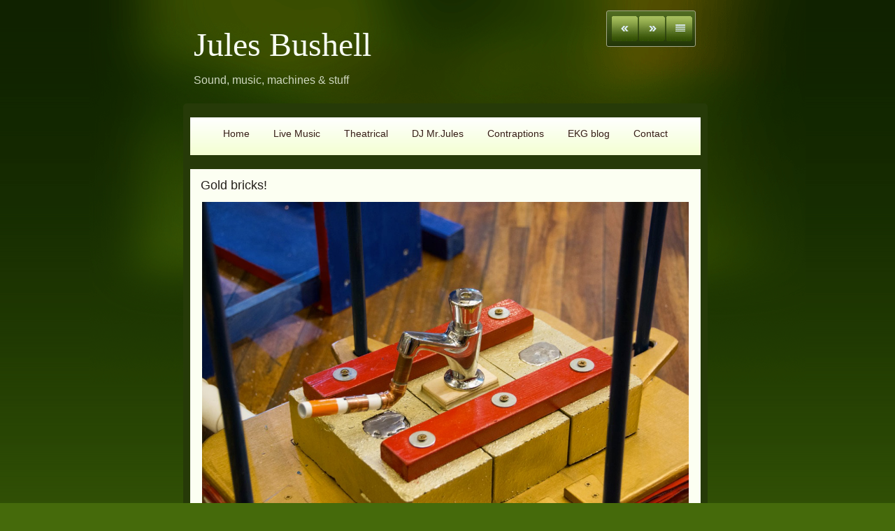

--- FILE ---
content_type: text/html
request_url: http://julesbushell.com/organ-picture-gallery/gold-bricks.html
body_size: 5267
content:
<!DOCTYPE html>
<html xmlns="http://www.w3.org/1999/xhtml" xml:lang="en" lang="en">
	<head>
		<meta charset="utf-8" />
		<meta http-equiv="X-UA-Compatible" content="IE=edge" />
				<title>Gold bricks! | Jules Bushell</title>
		<meta name="robots" content="all" />
		<meta name="generator" content="Sandvox 2.10.12" />
		<meta name="viewport" content="width=772" />
		<link rel="shortcut icon" type="image/x-icon" href="../favicon.ico" />
		<link rel="image_src" href="http://www.julesbushell.com/_Media/dsc_1133s_360.jpeg" type="image/jpeg" />
		<link rel="canonical" href="http://www.julesbushell.com/organ-picture-gallery/gold-bricks.html" />
		
		<link rel="stylesheet" type="text/css" href="../sandvox_AuroraPalace_green/main.css" title="Aurora Palace Green" />
		<!--
		Photo credits for this website's design: <http://www.julesbushell.com/sandvox_AuroraPalace_green/Credits.rtf>
		Licensing for this website's design:     <http://www.julesbushell.com/sandvox_AuroraPalace_green/License.rtf>
		-->
		
	</head>
	<body class="sandvox has-page-title no-sidebar no-custom-banner has-photo-navigation no-IR" id="www_julesbushell_com" >
				<div id="page-container">
			<div id="page">
				<div id="page-top" class="no-logo has-title has-tagline">
					<div id="title">
						<h1 class="title in"><a href="../"><span class="in"><span style="font-size: 48px; font-family: Impact; ">Jules Bushell </span></span></a></h1>
						<p id="tagline"><span class="in">Sound, music, machines &amp; stuff</span></p>
					</div><!-- title -->
					<div id="sitemenu-container">
						<div id="sitemenu">
							<h2 class="hidden">Site Navigation<a href="#page-content" rel="nofollow">[Skip]</a></h2>
							<div id="sitemenu-content">
								<ul>
									<li class="i1 o"><a href="../" title="Welcome!"><span class="in">Home</span></a></li>
									<li class="i2 e"><a href="../live-music.html" title="Live Music"><span class="in">Live Music</span></a></li>
									<li class="i3 o"><a href="../theatrical.html" title="Theatrical"><span class="in">Theatrical</span></a></li>
									<li class="i4 e"><a href="../dj-mrjules.html" title="DJ Mr.Jules"><span class="in">DJ Mr.Jules</span></a></li>
									<li class="i5 o"><a href="../image-galleries.html" title="Pick an album to view"><span class="in">Contraptions</span></a></li>
									<li class="i6 e"><a href="../electric-karmann-ghia-blog/" title="Electric Karmann Ghia Blog (when I’m not making music, I’m in the garage.)"><span class="in">EKG blog</span></a></li>
									<li class="i7 o last-item last"><a href="../contact.html" title="Contact"><span class="in">Contact</span></a></li>
								</ul>
							</div> <!-- /sitemenu-content -->
						</div> <!-- /sitemenu -->
					</div> <!-- sitemenu-container -->
				</div> <!-- page-top -->
				<div class="clear below-page-top"></div>
				<div id="page-content" class="has-photo-navigation">
					<div id="main">
						<div id="main-top"></div>
						<div id="main-content">
							<h2 class="title"><span class="in">Gold bricks!</span></h2>
							<div class="collection-navigation photo-navigation">
								<div id="previous-photo" class="previous-page"><a class="imageLink" href="installed-and-ready.html#previous-photo">Previous</a></div>
								<div id="next-photo" class="next-page"><a class="imageLink" href="img_1597.html#previous-photo">Next</a></div>
								<div id="photo-list" class="collection-index"><a class="imageLink" href="./">List</a></div>
							</div>
							<div class="article">
								<div class="article-content">
									<div class="RichTextElement">
										<div>
											<div class="first graphic-container wide center ImageElement">
												<div class="graphic">
													<div class="figure-content">
														<!-- sandvox.ImageElement --><img src="../_Media/dsc_1133s_1134.jpeg" alt="DSC_1133s" width="696" height="464" />
														<!-- /sandvox.ImageElement --></div>
												</div>
											</div><p>With innovative pressure-release valve.</p>
											
										</div>
									</div>
								</div> <!-- /article-content -->
								<div class="article-info">
								</div> <!-- /article-info -->
							</div> <!-- /article -->
						</div> <!-- main-content -->
						<div id="main-bottom"></div>
					</div> <!-- main -->
				</div> <!-- content -->
				<div class="clear below-content"></div>
				<div id="page-bottom">
					<div id="page-bottom-contents">
						<div>© Jules Bushell 2021  <a href="mailto:mail@julesbushell.com?subject=From%20the%20website">mail@julesbushell.com</a>  07989 745169</div>
						<div class="hidden"> <a rel="nofollow" href="#title">[Back To Top]</a></div>
					</div>
				</div> <!-- page-bottom -->
			</div> <!-- container -->
			<div id="extraDiv1"><span></span></div><div id="extraDiv2"><span></span></div><div id="extraDiv3"><span></span></div><div id="extraDiv4"><span></span></div><div id="extraDiv5"><span></span></div><div id="extraDiv6"><span></span></div>
		</div> <!-- specific body type -->
		<script src="//ajax.aspnetcdn.com/ajax/jQuery/jquery-1.9.1.min.js"></script>
		<script>
		if (typeof jQuery === 'undefined') document.write('<scr'+'ipt src="../_Resources/jquery-1.9.1.min.js"></scr'+'ipt>');
		</script>
		
		
	</body>
</html>

--- FILE ---
content_type: text/css
request_url: http://julesbushell.com/sandvox_AuroraPalace_green/main.css
body_size: 31314
content:
@charset "UTF-8";

/*
   css Copyright © 2005-2012 Karelia Software. All rights reserved.
   css released under Creative Commons License  - http://creativecommons.org/licenses/by-sa/2.5/
   All associated graphics belong to their respective owners and are licensed separately.
*/

/* IE7 hacks */

*:first-child+html .gridItem img {
	position:relative;
	top:0px;
}

*:first-child+html .gridItem h3 {
	position:relative;
	top:0px;
}

/* Navigation arrows */
div.text-navigation { text-align:center; margin-bottom:1em;}
div.text-navigation div { display:inline; margin:0px 0.5em; }
.collection-navigation .disabled-navigation { text-indent:-5000px; }

/* 2.0 wrap compatibility. 2.0-compatible designs can further adjust these if they need */
.wide { display:block; }

.narrow.left {   /* Some designs won't respect without !important */
    float:left!important;
    clear:left!important;
}
.narrow.right {
    float:right!important;
    clear:right!important;
}

.wide.left   .graphic, img.wide.left,   .wide.left video,   .wide.left audio   { display:block; margin-left:0px; margin-right:auto; }
.wide.center .graphic, img.wide.center, .wide.center video, .wide.center audio { display:block; margin-left:auto; margin-right:auto; }
.wide.right  .graphic, img.wide.right,  .wide.right video,  .wide.right audio  { display:block; margin-left:auto; margin-right:0px; }


.ImageElement.left, .AudioElement.left { text-align:left; }
.ImageElement.center, .AudioElement.center { text-align:center; }
.ImageElement.right, .AudioElement.right { text-align:right; }

/* Captions should align themselves with the graphic */
.graphic-container.left .caption { text-align:left; }
.graphic-container.center .caption { text-align:center; }
.graphic-container.right .caption { text-align:right; }

/* Inline iframes need to display as a block to layout right */
.graphic iframe { display:block; }

/* Pagelet photo grids should be generally be auto width (some 1.x designs hardcoded an exact width) */
.pagelet .photogrid-index { width:auto; }

/* For content like amazon which forces white background. Design SHOULD set color for A tag and text color. */
.whiteBackground
{
	background-color:white;
}

.article-info
{
	margin-bottom:1em;
}

/* Firefox reduce dotted lines on links */
.photo-navigation a:focus, .replaced a:focus {overflow:hidden;}

/* Disqus correction to prevent overflow scroll bars in some designs */
#dsq-content { overflow:hidden; }
#dsq-content .dsq-auth-header { width: auto!important; }
#dsq-content .dsq-by { margin: 4px 6px 0px 0px; }
#dsq-content .dsq-by a, #dsq-content .dsq-by a:hover { border: 0px none; }
#dsq-content h3 { margin:0px; }

/* Site menus. Don't wrap the top level items, and wrap sub-menu items normaly. */
#sitemenu-content ul li span.in { white-space:nowrap;}
* html #sitemenu-content ul li span.in {white-space: normal}
*:first-child+html #sitemenu-content ul li span.in {white-space: normal}
#sitemenu-content ul ul li span.in {white-space: normal}
#sitemenu-content span.in { position: relative; }

body { word-wrap:break-word; }

/* Make sure scaled-down images look good in IE */
img { -ms-interpolation-mode: bicubic; }

.photogrid-index-bottom { clear:left; }

/*
	Based on ColorBox 1.3.19 example1.  Changes:
		changed "colorbox/" to "colorbox/"
		removed background:url line for #cboxOverlay
        added color to #cboxError
*/
/*
    ColorBox Core Style:
    The following CSS is consistent between example themes and should not be altered.
*/
#colorbox, #cboxOverlay, #cboxWrapper{position:absolute; top:0; left:0; z-index:9999; overflow:hidden;}
#cboxOverlay{position:fixed; width:100%; height:100%;}
#cboxMiddleLeft, #cboxBottomLeft{clear:left;}
#cboxContent{position:relative;}
#cboxLoadedContent{overflow:auto; -webkit-overflow-scrolling: touch;}
#cboxTitle{margin:0;}
#cboxLoadingOverlay, #cboxLoadingGraphic{position:absolute; top:0; left:0; width:100%; height:100%;}
#cboxPrevious, #cboxNext, #cboxClose, #cboxSlideshow{cursor:pointer;}
.cboxPhoto{float:left; margin:auto; border:0; display:block; max-width:none;}
.cboxIframe{width:100%; height:100%; display:block; border:0;}
#colorbox, #cboxContent, #cboxLoadedContent{box-sizing:content-box; -moz-box-sizing:content-box; -webkit-box-sizing:content-box;}

/* 
    User Style:
    Change the following styles to modify the appearance of ColorBox.  They are
    ordered & tabbed in a way that represents the nesting of the generated HTML.
*/
#colorbox{}

    #cboxTopLeft,#cboxTopRight,#cboxBottomLeft,#cboxBottomRight,#cboxMiddleLeft,#cboxMiddleRight{width:21px; height:21px; background:url(colorbox/controls.png) no-repeat}

    #cboxTopLeft{background-position:-101px 0;}
    #cboxTopRight{background-position:-130px 0;}
    #cboxBottomLeft{background-position:-101px -29px;}
    #cboxBottomRight{background-position:-130px -29px;}
    #cboxMiddleLeft{background-position:left top; background-repeat:repeat-y;}
    #cboxMiddleRight{background-position:right top; background-repeat:repeat-y;}

    #cboxTopCenter{height:21px; background:url(colorbox/border.png) 0 0 repeat-x;}
    #cboxBottomCenter{height:21px; background:url(colorbox/border.png) 0 -29px repeat-x;}
    #cboxContent{background:#fff; overflow:hidden;}
        .cboxIframe{background:#fff;}
        #cboxError{padding:50px; border:1px solid #ccc;color:red;}
        #cboxLoadedContent{margin-bottom:28px;}
        #cboxTitle{position:absolute; bottom:4px; left:0; text-align:center; width:100%; color:#949494;}
        #cboxCurrent{position:absolute; bottom:4px; left:58px; color:#949494;}
        #cboxSlideshow{position:absolute; bottom:4px; right:30px; color:#0092ef;}
            
        #cboxPrevious,#cboxNext,#cboxClose{background:url(colorbox/controls.png) no-repeat; width:25px; height:25px; text-indent:-9999px;}
            
        #cboxPrevious{position:absolute; bottom:0; left:0; background-position:-75px 0;}
        #cboxPrevious:hover{background-position:-75px -25px;}
        #cboxNext{position:absolute; bottom:0; left:27px; background-position:-50px 0;}
        #cboxNext:hover{background-position:-50px -25px;}
        #cboxLoadingOverlay{background:url(colorbox/loading_background.png) no-repeat center center;}
        #cboxLoadingGraphic{background:url(colorbox/loading.gif) no-repeat center center;}
        #cboxClose{position:absolute; bottom:0; right:0; background-position:-25px 0;}
        #cboxClose:hover{background-position:-25px -25px;}

            
@media only screen and (-webkit-min-device-pixel-ratio: 1.5),
only screen and (min--moz-device-pixel-ratio: 1.5),
only screen and (min-resolution: 240dpi) {
    #cboxTopLeft,#cboxTopRight,#cboxBottomLeft,#cboxBottomRight,#cboxMiddleLeft,#cboxMiddleRight,#cboxPrevious,#cboxNext,#cboxClose{
        background-image:url(colorbox/controls@2x.png);
        -moz-background-size: 176px 50px;;
        -o-background-size: 176px 50px;;
        -webkit-background-size: 176px 50px;;
        background-size: 176px 50px;;
    }
}

/*
  The following fixes a problem where IE7 and IE8 replace a PNG's alpha transparency with a black fill
  when an alpha filter (opacity change) is set on the element or ancestor element.  This style is not applied to or needed in IE9.
  See: http://jacklmoore.com/notes/ie-transparency-problems/
*/
.cboxIE #cboxTopLeft,
.cboxIE #cboxTopCenter,
.cboxIE #cboxTopRight,
.cboxIE #cboxBottomLeft,
.cboxIE #cboxBottomCenter,
.cboxIE #cboxBottomRight,
.cboxIE #cboxMiddleLeft,
.cboxIE #cboxMiddleRight {
    filter: progid:DXImageTransform.Microsoft.gradient(startColorstr=#00FFFFFF,endColorstr=#00FFFFFF);
}

/*
  The following provides PNG transparency support for IE6
  Feel free to remove this and the /ie6/ directory if you have dropped IE6 support.
*/
.cboxIE6 #cboxTopLeft{background:url(colorbox/ie6/borderTopLeft.png);}
.cboxIE6 #cboxTopCenter{background:url(colorbox/ie6/borderTopCenter.png);}
.cboxIE6 #cboxTopRight{background:url(colorbox/ie6/borderTopRight.png);}
.cboxIE6 #cboxBottomLeft{background:url(colorbox/ie6/borderBottomLeft.png);}
.cboxIE6 #cboxBottomCenter{background:url(colorbox/ie6/borderBottomCenter.png);}
.cboxIE6 #cboxBottomRight{background:url(colorbox/ie6/borderBottomRight.png);}
.cboxIE6 #cboxMiddleLeft{background:url(colorbox/ie6/borderMiddleLeft.png);}
.cboxIE6 #cboxMiddleRight{background:url(colorbox/ie6/borderMiddleRight.png);}

.cboxIE6 #cboxTopLeft,
.cboxIE6 #cboxTopCenter,
.cboxIE6 #cboxTopRight,
.cboxIE6 #cboxBottomLeft,
.cboxIE6 #cboxBottomCenter,
.cboxIE6 #cboxBottomRight,
.cboxIE6 #cboxMiddleLeft,
.cboxIE6 #cboxMiddleRight {
    _behavior: expression(this.src = this.src ? this.src : this.currentStyle.backgroundImage.split('"')[1], this.style.background = "none", this.style.filter = "progid:DXImageTransform.Microsoft.AlphaImageLoader(src=" + this.src + ", sizingMethod='scale')");
}

/* 
   css Copyright © 2011-2012 Karelia Software. All rights reserved.
   css released under Creative Commons License 
        - http://creativecommons.org/licenses/by-sa/2.5/ 
   All associated graphics belong to their respective owners 
        and are licensed separately. 
*/

@import url(/* no! */ie6hacks.css);

@font-face {
	font-family: 'Steelfish';
	src: url('web-fonts/steelfish_bd-webfont.eot');
	src: local('?'), url('web-fonts/steelfish_bd-webfont.woff') format('woff'), url('web-fonts/steelfish_bd-webfont.ttf') format('truetype'), url('web-fonts/steelfish_bd-webfont.svg#webfontL7ExYHTv') format('svg');
}
h1{font-family: 'Steelfish', impact, Charcoal, sans-serif;}
h2{ font-weight:normal;}

a img { border: none; }

 /* General styles  */

.clear {
	clear: both;
	height: 0;
}

.hidden  {
    display:none;
}

/* Images embedded in text.  "narrow" are 200 pixels wide or smaller. */
.narrow {
	display: block;
	clear: right;
    float: right;
}
img.wide {
	clear: both;
	display:block;
}

/* Block Level formatting, more or less in descending order */

body {
	font-family:"Tahoma",Geneva,Kalimati,sans-serif;
	font-size: 13px;
	margin: 0;
}

#page {
    margin: auto;
	position:relative;
    width: 790px;
}
#main-content h2{
	padding-right:5px;
}
body.no-sidebar #page {
	color:#231e1a;
}
#main-content dl, #main-content .intro{
	margin-left:10px;
}

#page-top {
    margin:0;
	margin-left: 17px;
    margin-right: 23px;
}

/*.has-custom-banner #page-top {
}*/


#title {
    /*Here we expand the title so we can
    have the nice rounded top with drop shadow,
    then use padding to move the content back */
	margin: 0px -17px;
	padding: 14px 22px 14px 22px;
}

body.has-photo-navigation #title {
	min-height: 45px;
}

h1 {
    font-size: 42px;
    text-align: left;
    margin: 10px;
    margin-top: 22px;
    margin-bottom: 15px;
    display: block;
    font-weight:normal !important;
}

/* IE Hack */

/* Hides from IE5-mac \*/
* html h1 {
    height: 1%;
}
/* End hide from IE5-mac */

h1 a {
    text-decoration:none;
    color: black;
}

h1 a:hover, h1 a:focus, h1 a:active {
    border-bottom: 1px solid #000;
}
a:hover, a:focus, a:active{ background:none;border:0!important;}
#page-content a, #page-bottom a{ padding:0!important;}

#title img {
    float: left;
    margin: 3px;
    margin-right: 10px;
    margin-bottom: 6px;
}

#title p {
    font-size: 16px;
    text-align:left;
    margin: 10px;
    margin-top: 14px;
/*	float:left;
*/}

/* IE Hack */

/* Hides from IE5-mac \*/
* html #title p {
    height: 1%;
}
/* End hide from IE5-mac */

#sitemenu-container {
    clear:both;
	border-bottom:0;
}
#page-content, #sitemenu-content ul li ul{
	
	-moz-border-radius-bottomright:5px; 
	-moz-border-radius-bottomleft:5px;  
	-webkit-border-bottom-left-radius: 5px;
	-webkit-border-bottom-right-radius: 5px;
	border-bottom-left-radius: 5px;
	border-bottom-right-radius: 5px;
	-webkit-background-clip: padding-box;
}
#sitemenu-container, .callout h4, #sitemenu-content ul li a.selected{
	-moz-border-radius-topright:5px; 
	-moz-border-radius-topleft:5px;  
	-webkit-border-top-left-radius: 5px;
	-webkit-border-top-right-radius: 5px;
	border-top-left-radius: 5px;
	border-top-right-radius: 5px;
	
}
#sitemenu-content li.currentPage span.in, #sitemenu-content li.currentParent span.in, #sitemenu-content a:hover, #sitemenu-content a:focus, #sitemenu-content a:active{
	border-top-left-radius:3px;
	border-top-right-radius:3px;
	-moz-border-radius-topright:3px; 
	-moz-border-radius-topleft:3px;      
	-webkit-border-top-left-radius: 3px;
	-webkit-border-top-right-radius: 3px;
	border-top-left-radius: 3px;
	border-top-right-radius: 3px;
	
}
.photo-navigation, .text-navigation{
	border-radius:3px;
	-moz-border-radius: 3px;    
	-webkit-border-radius: 3px;
}
.pagelet, .callout, .gridItem, #sidebar, .bordered {
    border-radius:5px;
	-moz-border-radius: 5px;    
	-webkit-border-radius: 5px;
}
#sitemenu-content a, #sitemenu-content a:hover {
	-webkit-transition: all 0.5s ease-in-out;
}
.gridItem, .gridItem:hover{
	-webkit-transition: background 0.5s ease-in-out;
}

#sitemenu {  	
	min-height:50px;
	border-bottom:none;	
	border-top:none;	
	padding:4px 0 0 0;
	float:left;
	width:730px;
	margin:0 0 0 -10px;
}

#sitemenu-content ul {
    text-align: center;
    padding:0;
    margin:5px 10px;
}

#sitemenu-content li {
    margin: 0;
    padding: 0;
    display: inline;
    padding-left: 5px;
    padding-right: 5px;
    margin-top: 1px;
    font-size: 1.1em;
}

#sitemenu-content a{
    text-decoration: none;
    color: #361d17;
	display:inline-block;
	padding:5px 10px 10px 10px;
	max-width:680px;
	
}

#sitemenu-content a:hover, #sitemenu-content a:focus, #sitemenu-content a:active, #sitemenu-content li.currentPage span.in, #sitemenu-content li.currentParent span.in{
	padding:5px 10px 10px 10px;	
}

li.currentParent a:hover{
	background:none !important;
}
#page-content {
    width: 725px;
    margin: 0 0 0 17px;
    clear: right !important;
	float:left;
	border-top:none;
	padding:0 0 5px 5px;
}
body.no-sidebar #page-content {
}

#page-content a  {
    color: black;
    text-decoration: none;
    border-bottom: 1px solid rgb(158, 158, 158);
}

#page-content a:hover, #page-content a:focus, #page-content a:active, #page-bottom a:hover, #page-bottom a:focus, #page-bottom a:active {
    border-bottom: 1px solid rgb(0, 0, 0);
    color: black;
}

#page .imageLink {
	border: 0px none;
}

#sidebar {
    float: right;
    width: 220px;
    font-size: 0.8em;
	margin:10px 10px 0 0;
	padding:0 5px 8px 3px;
	background: rgb(16, 17, 20);	
}

#sidebar p {
    margin-left: 5px;
    margin-right: 5px;
    text-align: left;
}
.pagelet {
    width:200px;
    overflow:hidden;
	margin:10px 0 0 5px;
	color:#c8c8c8;
	font-size:12px;
	line-height:18px;
	padding:5px;
}

.pagelet h4 {
    margin: 10px 3px 0px 3px;
	padding-top:14px;
    font-weight: normal;
    font-size: 1.3em;
	text-align: left;
}

body.has-custom-banner #page-content
{
 padding-top:194px;
 background-image:url(banner_image.jpg);
 background-repeat:no-repeat;
 background-position:center 0;
 -webkit-background-clip: padding-box;
}


body.has-custom-banner #sidebar{
	margin-top:12px;
}

.callout .pagelet h4 span.in {
    display:block;	
	font-size:17px;
	padding:0 0 5px 0;
	text-align:center;	
}
.pagelet a{
	color:#787878 !important;
	font-weight:bold;
}
.pagelet .contactElement.labelsOnSide {
	margin-right:4px;
}
.RichTextElement p{
	padding:10px 0 0 0;
}
.callout .pagelet-body{
	color:#000;
}
.pagelet-body img{
	margin:20px 0 0 0;
}
.bordered{
	background: rgb(29, 29, 29);
	border: 1px solid rgb(58, 58,58);
	padding:5px;
}

.blockquote-container>.pagelet-body, .blockquote-container>.graphic {
	position: relative;
	padding: 1px 10px 10px 27px;
	background: -50px 0px no-repeat;
}

#sidebar .blockquote-container .pagelet-body {
	background-color: transparent;
}

.blockquote-container .graphic {
	border-radius: 5px;
	-webkit-border-radius: 5px;
	-moz-border-radius: 5px;
	background-position: 
}

.blockquote-container .pagelet-body:after, .blockquote-container .graphic:after {
	display: block;
	position: absolute;
	height: 70px;
	width: 70px;
	bottom: 0px;
	right: 0px;
	content: "";
	background: transparent 22px 25px no-repeat;
} 

.blockquote-container blockquote {
	margin: 0px;
	padding-left: 12px;
	z-index: 100;
	position: relative;
	font-style: italic;
}

#sidebar blockquote p, .blockquote-container blockquote p {
	margin: 10px 0px;
	padding: 0px;
}

#main {
    min-height: 190px;
}
/* photo-page, html-page (in some cases), iframe-page don't have sidebar */
body.no-sidebar #main {
    margin-left: 2px;
    margin-right: 7px;
    font-size: 1em;
}

/* Most other pages have sidebars */
body.allow-sidebar #main {
    margin-right: 10px;
    float: left;
    width: 475px;
    font-size: 1em;
}
/* IE Hack */

/* Hides from IE5-mac \*/
* html .body.allow-sidebar #main {
    margin:0;
    padding:0;
    margin-right: 2px;
    width: 528px;
}
/* End hide from IE5-mac */

body.has-photo-navigation h1{ padding-right:120px;}

.photo-page h2 {
	min-height:23px;
}
.no-sidebar .has-photo-navigation h2 {
	padding-right:185px;
}
.allow-sidebar .has-photo-navigation h2 {
	padding-right:175px;
}

h2 {
    display: block;
    font-weight: normal;
	padding-left: 15px;
    padding-top: 13px;
    padding-bottom: 13px;
    margin: 0px -7px;
	font-size:18px;
}

/* Hides from IE5-mac \*/
* html h2 {
    height: 30px;
    margin-right: -15px;
    margin-top: -15px;
}
/* End hide from IE5-mac */

#main ul, #sidebar ul {
    margin: 0;
    padding: 0;
    list-style: none;
    margin-left: 5px;
}
#sidebar ul{
	margin-top:12px;
}


li ul {
	padding-top:8px!important;
}

#main ul li, #sidebar ul li {
    padding-left: 25px;
    padding-bottom: 6px;
	padding-top:2px;
	background-repeat: no-repeat;
	background-position: 7px 9px;
}

ol {
	padding-left: 30px;
}

#main ol>li, #sidebar ol>li {
	background:transparent!important;
	padding-left: 0;
}

dd {
	margin-left: 30px;
}

.article, .no-callouts {
	margin:0px 10px 10px 10px!important;
	clear: right;
}

.article h3 {

     padding: 5px;
     color: #361d17;
     font-weight: normal;
	 font-size:18px;
	 
}


/* remove excessive spacing if the heading is used in a collection index */
li h3 {
	margin:0px;
}

#page-content a, #page-bottom a  {
    color: black;
    text-decoration: none;
}

#page-content a:hover, #page-content a:focus, #page-content a:active, #page-bottom a:hover, #page-bottom a:focus, #page-bottom a:active {
    border: 1px solid rgb(0, 0,0);
    color: #000;
}

.imageLink {
	border: 0px none;
}

.article img {
    border: none;
}

.article .narrow{
    float: left;   
}
.narrow.left{
	margin:13px 10px 5px 0;
}
.narrow.right{
	margin:13px 0 5px 10px;
}

.article-info {
	clear: left;
}

.callout-container{float:left; margin:-10px 15px 0 -10px;}

.article-thumbnail {
    float: left;
    margin: 5px 10px 5px 0;
	clear:left;
}

.callout {
    float: right;
    margin: 10px;
    margin-right: 0px;
	position:relative;	
}
.callout .pagelet{
	background:none;
	margin:0;
	padding:0 10px;
}

.callout h4 {
    font-weight: normal !important;
    font-size: 1.1em !important;
	padding:5px 10px 5px 10px; ;
	margin:0 0 0 -10px;
	width:200px;
}

#page-bottom {
	  font-size: 1em;
	  padding: 15px 30px 0px 40px; 
		
			
}

#page-bottom #page-bottom-contents {
	text-align:center;
	padding-bottom:25px;
}

#page-bottom p {
	display:inline;
}

#page-bottom p+p:before {
	content: ' \002022  ';
}

div.photo-viewer-summary .article {
    margin: auto;
}

.HTMLElement {
    margin-bottom: 10px;
}

.ImageElement, .VideoElement {
    text-align: center;
}


.caption {
    padding: 10px;
}

/* Used on Photo Grid Pages ... */

.photogrid-index {
    text-align: center;
    margin: 10px 0 10px;
    overflow: auto;
    width: 480px;
}

body.no-sidebar .photogrid-index {
	width: 640px;
	margin-left:33px;
}

* html body.no-sidebar .photogrid-index {
	width:652px!important;
}

/* IE:Mac Hackery */
/*\*//*/
.photogrid-index { 
	margin-right:0px;
}
/**/

.photogrid-index a, .article .photogrid-index a {
	color:#000!important;
	text-decoration:none;
	border:0px!important;
}

.photogrid-index a:hover {
	text-decoration:underline;
}

.gridItem {
    float: left;
    position:relative;
    width:148px;
    height:192px;	/* room for caption */
    margin: 3px 6px 3px 0;
    padding-top: 6px;	
}

.gridItem h3 {
    font-size:1em;
    font-weight:normal;
    margin-top: 10px;
    height: 33px;
    overflow: hidden;
    position:absolute;
	top: 140px; /* needs to leave 38px from the bottom of the gridItem */
	width:138px;
	text-align:center;
	padding:0 5px;
}


.gridItem img {
    border: 1px solid rgb(80, 80, 80);
    margin: auto;
    display:block;
    position: absolute;
    top: 0;
    bottom: 40px;
    right: 0;
    left: 0;
}

* html .gridItem img {
	position: relative;
	top:6px;
}

#sidebar .photogrid-index{
	width:auto;
	margin-left:15px;
}
#sidebar .gridItem{
	height:202px;
}
#sidebar .gridItem h3 {
    line-height:17px;
	height: 52px;   
}



/* IE Hack */
/* Hides from IE5-mac \*/


* html .gridItem h3 {
	position: relative;
	top: 0px;
}

/* End hide from IE5-mac */


/* Used on index summary pages */
.listing-index li h3 a {
    font-weight:normal;
}


/* make linked lists look less blue */
li a {
	text-decoration:none;
}

li a:hover {
	text-decoration:underline;
}

/* Individual Photo Pages */

.photo-navigation {
    position: absolute;
    z-index: 100;   
	width:119px;
	height:43px;
	right:40px;
	padding:7px 0 0 7px;
	top:15px;
	margin:0 0 0 10px;
	
}
.text-navigation{
	position:relative;
	top:-240px; 
	top:0; 
	height:43px;
}
.text-navigation #photo-list{
	margin:0;
}
.text-navigation a, .text-navigation a:hover, .text-navigation a:active, .text-navigation #previous-photo, .text-navigation #next-photo, .text-navigation #photo-list{
	text-indent:0; 
	font-weight:bold;
}
.text-navigation a{
	width:auto;
	padding:0;
}
.text-navigation a:hover{
	border:none !important;
	color:#000 !important;
}
.text-navigation #previous-photo a{
	padding-left:15px!important;
}
.text-navigation #next-photo a, .text-navigation #photo-list a{
	padding-right:15px!important;
}
.text-navigation #previous-photo, .text-navigation #next-photo, .text-navigation  #photo-list, .text-navigation a, .text-navigation a:hover{
	background:none!important;
	width:auto!important;
	font-weight:bold;
}		
#previous-photo a:focus, #next-photo a:focus, #photo-list a:focus{
 padding:0;
}

/* Hides from IE5-mac \*/
* html .photo-navigation {
    margin-top: 2px;
}
/* End hide from IE5-mac */

.photo-navigation a:active {
    border: none;
}

.photo-navigation #previous-photo	{
    width: 37px;
    height: 36px;
    text-indent: -5000em;
	float:left;
	margin:0 2px 0 0;
	background-position:0 -73px;
}
.photo-navigation #previous-photo a {
    width: 37px;
    height: 36px;
    display: block;
	background-position:0 0;
}
.photo-navigation #previous-photo a:hover{
   background-position:0 -36px;  
}
.photo-navigation #next-photo {
    text-indent: -5000em;
    width: 37px;
    height: 36px;
	float:left;
	margin:0 2px 0 0;
	background-position:-38px -73px;
}

.photo-navigation #next-photo a {
    width: 37px;
    height: 36px;
    display: block;
	background-position:-38px 0;
}
.photo-navigation #next-photo a:hover{
	background-position:-38px -36px;   
}
.photo-navigation #photo-list {
    text-indent: -5000em;
    width: 37px;
    height: 36px;
	float:left;
	background-position:-76px -73px;
}

.photo-navigation #photo-list a {
    width: 37px;
    height: 36px;
    display: block;
	background-position:-76px 0;
}
.photo-navigation #photo-list a:hover{
	background-position:-76px -36px;
}



@media tty {
i{content:"\";/*" "*/}} @import 'ie.css'; /*";}
}/* */


/* BANNER STUFF */
body.has-custom-banner #title {
	margin: 0 0px -14px 0px;
}
                                
* html body.has-custom-banner #title {
	margin-bottom: 0px;
}

/* Hides from IE5-mac \*/
* html body.has-custom-banner #title {
	margin-bottom: -14px;
}
/* End hide from IE5-mac */

body.has-custom-banner h1, body.has-custom-banner #title p {
	font-weight: bold;
}

/*MENU STYLE*/
#sitemenu-content ul li ul {
	font-size:12px;
	border:0;
	padding-top:0!important;
	top:27px!important;
	margin:0 0 0 5px!important;
	
}
#sitemenu-content ul li ul li ul{
	top:0 !important;
	margin-left:-5px!important;
}
#sitemenu-content ul li ul li ul li ul{
	margin-left:3px!important;	
}
#sitemenu-content ul li ul a{
	text-decoration:none!important;
}
#sitemenu-content ul li a.selected:hover{
	padding-left:10px;
	padding-right:10px;
}
#sitemenu-content ul li ul li span.in{
	padding-top:2px!important;
	padding-bottom:2px!important;
	border:0;
	background:none!important;
}

#sitemenu-content ul li ul li ul li a:hover{
	text-decoration:none!important;
}
#sitemenu-content ul li ul li.currentParent span.in{
	background: none!important;
	padding-top:5px;
	padding-bottom:2px!important;
}

 #sitemenu-content ul li ul li.currentPage{
 	padding:5px 0 10px 1px!important;
	font-weight:bold;
 }
#sitemenu-content ul li.currentParent a, #sitemenu-content ul li.currentParent a.selected{
	padding-left:0!important;
	padding-right:0!important;
}
#sitemenu-content ul li ul, #sitemenu-content ul li a.selected{
	box-shadow:none!important;
	-webkit-box-shadow:none!important;
	-moz-box-shadow:none!important;
}

h3.index-title{ clear:left;}

/*Visible to only Opera*/
@media all and (min-width: 0) {
#sitemenu-content ul li{
	display:inline-block;
}
}

body {
	background: rgb(69, 106, 11) url(green/bg-strip.png) repeat-x top;/*FOR IE*/
	background:url(green/bkgd.png) no-repeat top center, rgb(69, 106, 11) url(green/bg-strip.png) repeat-x top;
}
h1, h1 a {
    color:#f9fff4 !important;
}
#title p, #page-bottom a {  
	color:#cfd8c0;
}
.callout {
    background: rgb(249, 249, 249);  
}
#sitemenu, #page-content, #sitemenu-container{
	border: 10px solid rgb(38, 58, 8);
}
#page-bottom #page-bottom-contents, #page-bottom a:hover {	
	color:#b6c1cc;
}
#sitemenu{
	background: rgb(244, 255, 212);
	background:-webkit-gradient(linear,left bottom,left top,color-stop(0.05, rgb(244,255,212)),color-stop(1, rgb(255,255,255)));
	background:-moz-linear-gradient(center bottom,rgb(244,255,212) 5%,rgb(255,255,255) 100%);
}
#sitemenu-content a:hover, #sitemenu-content a:focus, #sitemenu-content a:active, #sitemenu-content ul li ul /*MENU STYLE*/, #sitemenu-content ul li a.selected {
	background: rgb(57, 91, 0);
	background:-webkit-gradient(linear,left bottom,left top,color-stop(0.05, rgb(58,91,0)),color-stop(1, rgb(81,125,0)));
	background:-moz-linear-gradient(center bottom,rgb(58,91,0) 5%,rgb(81,125,0) 100%);
}
#sitemenu-content a:hover, #sitemenu-content a:focus, #sitemenu-content a:active, #sitemenu-content li.currentPage span.in, #sitemenu-content li.currentParent span.in{
    color: #ecf9df;
}
#sitemenu-content li.currentPage span.in, #sitemenu-content li.currentParent span.in, #sitemenu-content ul li.currentParent a.selected /*MENU STYLE*/{
	background: rgb(81, 125, 0);
}
.callout h4{
	background: rgb(57, 91, 0);
	background:-webkit-gradient(linear,left bottom,left top,color-stop(0.05, rgb(58,91,0)),color-stop(1, rgb(81,125,0)));
	background:-moz-linear-gradient(center bottom,rgb(58,91,0) 5%,rgb(81,125,0) 100%);
}

.blockquote-container>.pagelet-body, .blockquote-container>.graphic {
	background-color: #f9f9f9;
	background-image: url(green/QuotationMarks-AuroraPalace-green.png);
}
.blockquote-container .pagelet-body:after, .blockquote-container .graphic:after {
	background-image: url(green/QuotationMarks-AuroraPalace-green.png);
}

.photo-navigation{
	border: 1px solid rgb(160, 166, 136);
	background: rgb(34, 53, 7);
	background:-webkit-gradient(linear,left bottom,left top,color-stop(0, rgb(34,53,7)),color-stop(1, rgb(82,110,34)));
	background:-moz-linear-gradient(center bottom,rgb(34,53,7) 0%,rgb(82,110,34) 100%);
}
#previous-photo, #previous-photo a, #previous-photo a:hover, #next-photo, #next-photo a, #next-photo a:hover, #photo-list, #photo-list a, #photo-list a:hover{ 
	background:url(green/sprite.png) no-repeat
}
.text-navigation #previous-photo{
   background:url(green/text-prev-o.png) no-repeat left 3px;  
}
.text-navigation #previous-photo a{
	 background:url(green/text-prev.png) no-repeat left 3px; 	 
}
.text-navigation #previous-photo a:hover{
	 background:url(green/text-prev-o.png) no-repeat left 3px; 
}
.text-navigation #next-photo{
	background:url(green/text-next.png-o) no-repeat right 3px;   
}
.text-navigation #next-photo a{
   background:url(green/text-next.png) no-repeat right 3px;
}
.text-navigation #next-photo a:hover{
   background:url(green/text-next-o.png) no-repeat right 3px;
}
.text-navigation #photo-list{
	background:url(green/list-o.png) no-repeat right 3px; 
}
.text-navigation #photo-list a{
   background:url(green/list.png) no-repeat right 3px;
}
.text-navigation #photo-list a:hover{
	background:url(green/list-o.png) no-repeat right 3px;    
}
.text-navigation a{
	color:#395b00 !important;
}
#page-content {   
	background: rgb(252, 255, 242);	
}
.gridItem{
	background: rgb(219, 236, 194);
	border:1px solid rgb(194, 210, 170);
}
.gridItem:hover{
	background: rgb(246, 255, 232);
}
body.allow-sidebar #main .bordered{
	border:1px solid rgb(224, 233, 198);
}

#main ul li, #sidebar ul li, .callout ul li{
    background-image: url(green/bullet.png);   
}
#sidebar ul li{
    background-image: url(green/bullet-light.png);   
}
#main ul li a, #sidebar ul li a{
	color:#395b00;
}
.callout .pagelet h4 span.in{
	color:#f2ffe0;
}
.article h3 a{
	color:#395b00 !important;
	border-bottom: 1px solid rgb(57, 91, 0)!important;
}
.article h3 a:hover{
	color:#003154!important;
}
body.has-custom-banner #page-content
{
 background-color:rgb(252, 255, 242);
}
/*MENU*/

#sitemenu-content ul li ul a, #sitemenu-content ul li a.selected{
	color:#ecf9df;		
}
#sitemenu-content ul li ul a, #sitemenu-content ul li ul li.currentPage{
	border-bottom: 1px solid rgb(144, 172, 72)!important;
}
#sitemenu-content ul li ul{
	border: 1px solid rgb(144, 172, 72)!important;
}

#sitemenu-content ul li ul li.currentParent, #sitemenu-content ul li ul li.currentParent a:hover, #sitemenu-content ul li ul li a:hover, #sitemenu-content ul li ul li.currentPage, #sitemenu-content ul li ul li.currentParent a.selected{
	background: rgb(30, 53, 0)!important;	
}

.callout-container, .graphic-container { clear:left; }

